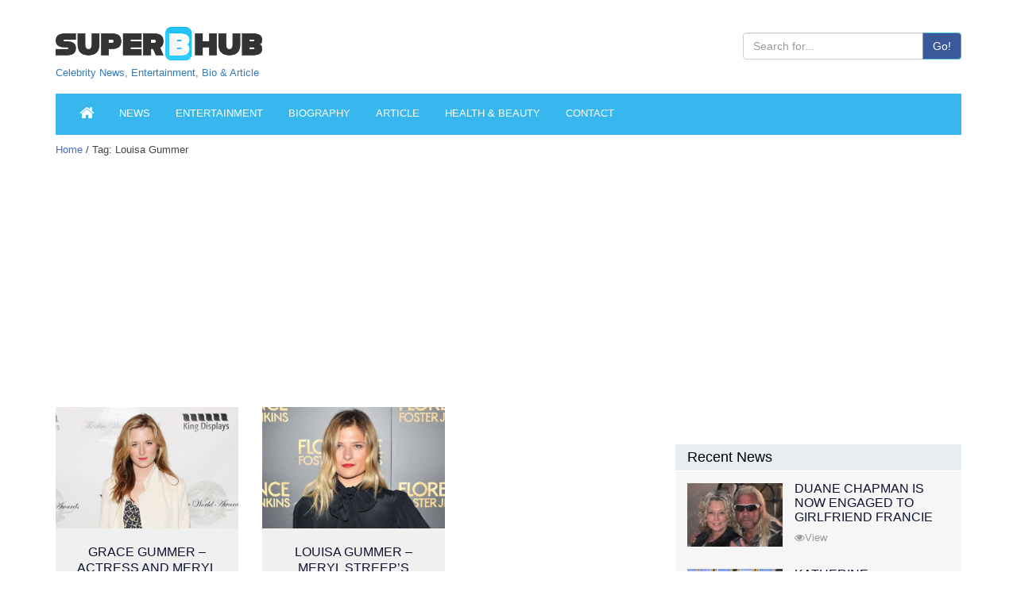

--- FILE ---
content_type: text/html; charset=utf-8
request_url: https://www.google.com/recaptcha/api2/aframe
body_size: 266
content:
<!DOCTYPE HTML><html><head><meta http-equiv="content-type" content="text/html; charset=UTF-8"></head><body><script nonce="ACm_m60Az14S2kmnFnbkYA">/** Anti-fraud and anti-abuse applications only. See google.com/recaptcha */ try{var clients={'sodar':'https://pagead2.googlesyndication.com/pagead/sodar?'};window.addEventListener("message",function(a){try{if(a.source===window.parent){var b=JSON.parse(a.data);var c=clients[b['id']];if(c){var d=document.createElement('img');d.src=c+b['params']+'&rc='+(localStorage.getItem("rc::a")?sessionStorage.getItem("rc::b"):"");window.document.body.appendChild(d);sessionStorage.setItem("rc::e",parseInt(sessionStorage.getItem("rc::e")||0)+1);localStorage.setItem("rc::h",'1769007505989');}}}catch(b){}});window.parent.postMessage("_grecaptcha_ready", "*");}catch(b){}</script></body></html>